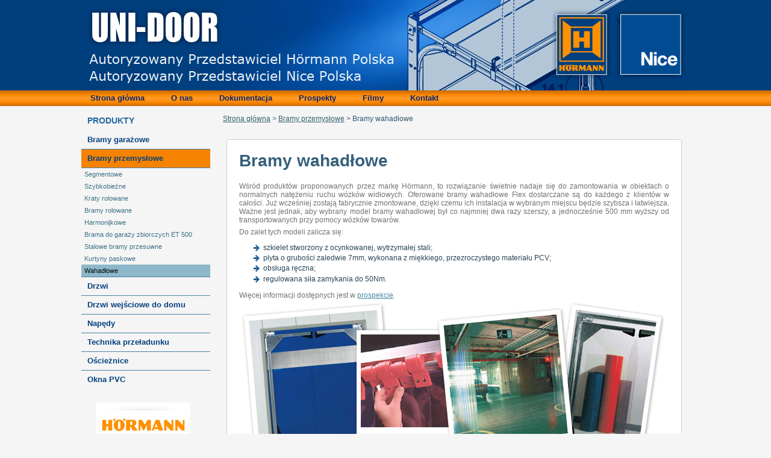

--- FILE ---
content_type: text/html; charset=UTF-8
request_url: http://unidoor.pl/bramy-przemyslowe/bramy-wahadlowe/
body_size: 5612
content:
<!DOCTYPE html PUBLIC "-//W3C//DTD XHTML 1.0 Transitional//EN" "http://www.w3.org/TR/xhtml1/DTD/xhtml1-transitional.dtd">
<html xmlns="http://www.w3.org/1999/xhtml" dir="ltr" lang="pl-PL">
<head profile="http://gmpg.org/xfn/11">
<meta http-equiv="Content-Type" content="text/html; charset=UTF-8" />
<title>Bramy wahadłowe   - UNI-DOOR</title>
<meta name="description" content="" />
<link rel="stylesheet" href="http://unidoor.pl/wp-content/themes/themetwo/style.css" type="text/css" media="screen" />
<!--[if IE 6]><link rel="stylesheet" href="http://unidoor.pl/wp-content/themes/themetwo/style.ie6.css" type="text/css" media="screen" /><![endif]-->
<!--[if IE 7]><link rel="stylesheet" href="http://unidoor.pl/wp-content/themes/themetwo/style.ie7.css" type="text/css" media="screen" /><![endif]-->
<link rel="pingback" href="http://unidoor.pl/xmlrpc.php" />
<link rel="alternate" type="application/rss+xml"  href="http://unidoor.pl/feed/" />
<link rel="alternate" type="application/rss+xml"  href="http://unidoor.pl/comments/feed/" />
<link rel='stylesheet' id='nivoStyleSheet-css'  href='http://unidoor.pl/wp-content/plugins/nivo-slider-light/nivo-slider.css?ver=3.1' type='text/css' media='all' />
<link rel='stylesheet' id='nivoCustomStyleSheet-css'  href='http://unidoor.pl/wp-content/plugins/nivo-slider-light/custom-nivo-slider.css?ver=3.1' type='text/css' media='all' />
<script type='text/javascript' src='http://unidoor.pl/wp-includes/js/l10n.js?ver=20101110'></script>
<script type='text/javascript' src='http://unidoor.pl/wp-includes/js/jquery/jquery.js?ver=1.4.4'></script>
<script type='text/javascript' src='http://unidoor.pl/wp-content/plugins/nivo-slider-light/jquery.nivo.slider.pack.js?ver=3.1'></script>
<link rel="EditURI" type="application/rsd+xml"  href="http://unidoor.pl/xmlrpc.php?rsd" />
<link rel="wlwmanifest" type="application/wlwmanifest+xml" href="http://unidoor.pl/wp-includes/wlwmanifest.xml" /> 

<link rel='up' title='Bramy przemysłowe' href='http://unidoor.pl/bramy-przemyslowe/' />
<link rel='prev' title='Bramy przemysłowe' href='http://unidoor.pl/bramy-przemyslowe/' />
<link rel='next' title='Kurtyny paskowe' href='http://unidoor.pl/bramy-przemyslowe/kurtyny-paskowe/' />
<link rel='canonical' href='http://unidoor.pl/bramy-przemyslowe/bramy-wahadlowe/' />
<script type="text/javascript" src="http://unidoor.pl/wp-content/plugins/flash-video-player/swfobject.js"></script>

<!-- Flexible Lightbox -->
<script type="text/javascript" src="http://unidoor.pl/wp-content/plugins/flexible-lightbox/js/jquery.lightbox-0.5.pack.js"></script>
<script type="text/javascript">var path="http://unidoor.pl/wp-content/plugins/flexible-lightbox/images/";</script>
<script type="text/javascript" src="http://unidoor.pl/wp-content/plugins/flexible-lightbox/js/lightbox_call.js"></script>
	<link href="http://unidoor.pl/wp-content/plugins/flexible-lightbox/css/jquery.lightbox-0.5.css" rel="stylesheet" type="text/css" />
<link rel="shortcut icon" href="http://unidoor.pl/wp-content/uploads/2011/03/favicon.ico" />
			      <link rel="icon" type="image/png" href="http://unidoor.pl/wp-content/uploads/2011/03/favicon.ico" /><script type="text/javascript">
/* <![CDATA[ */
	jQuery(document).ready(function($){
		$(".nivoSlider br").each(function(){ // strip BR elements created by Wordpress
			$(this).remove();
		});
		$('.nivoSlider').nivoSlider({
			effect:'fade', //Specify sets like: 'random,fold,fade,sliceDown'
			// All effects:
			// sliceDown, sliceDownLeft, sliceUp, sliceUpLeft, sliceUpDown
			// sliceUpDownLeft, fold, fade, random, slideInRight,
			// slideInLeft, boxRandom, boxRain, boxRainReverse, boxRainGrow
			// boxRainGrowReverse
			animSpeed:500, //Slide transition speed
			pauseTime:3000,
			startSlide:0, //Set starting Slide (0 index)
			directionNav:true, //Next & Prev
			directionNavHide:true, //Only show on hover
			controlNav:true, //1,2,3...
			controlNavThumbs:false, //Use thumbnails for Control Nav
			controlNavThumbsFromRel:false, //Use image rel for thumbs
			controlNavThumbsSearch: '.jpg', //Replace this with...
			controlNavThumbsReplace: '_thumb.jpg', //...this in thumb Image src
			keyboardNav:true, //Use left & right arrows
			pauseOnHover:true, //Stop animation while hovering
			manualAdvance:false, //Force manual transitions
			captionOpacity:0.8, //Universal caption opacity
			beforeChange: function(){},
			afterChange: function(){},
			slideshowEnd: function(){} //Triggers after all slides have been shown
		});
	});
/* ]]> */
</script>
<script type="text/javascript" src="http://unidoor.pl/wp-content/themes/themetwo/script.js"></script>
<script type="text/javascript">

  var _gaq = _gaq || [];
  _gaq.push(['_setAccount', 'UA-22606778-1']);
  _gaq.push(['_trackPageview']);

  (function() {
    var ga = document.createElement('script'); ga.type = 'text/javascript'; ga.async = true;
    ga.src = ('https:' == document.location.protocol ? 'https://ssl' : 'http://www') + '.google-analytics.com/ga.js';
    var s = document.getElementsByTagName('script')[0]; s.parentNode.insertBefore(ga, s);
  })();

</script>

<script type="application/ld+json">
{
	"@context": "http://schema.org",
	"@type": "LocalBusiness",
	"address": {
		"@type": "PostalAddress",
		"addressLocality": "Bydgoszcz",
		"streetAddress": "Wąbrzeska 30",
		"postalCode": "85-144",
		"addressRegion": "kujawsko-pomorskie"
	},
	"name": "UNI-DOOR Sp. j.",
	"email": "biuro.bydgoszcz@unidoor.pl",
	"telephone": "523654111",
	"vatID": "9670743883",
	"image": "http://unidoor.pl/header2.png"
}
</script>

</head>
<body class="page page-id-31 page-child parent-pageid-9 page-template page-template-default">
<div id="art-main">
    <div class="art-sheet">
        <div class="art-sheet-cc"></div>
        <div class="art-sheet-body">
            <div class="art-header">
                <a href="/" itemprop="url"><img alt="UNI-DOOR Sp. j." itemprop="logo" src="http://unidoor.pl/header2.png" /></a>
            </div>
            <div class="art-nav">
            	<div class="l"></div>
            	<div class="r"></div>
            	<ul class="art-menu">
            		<li><a href="http://unidoor.pl" ><span class='l'></span><span class='r'></span><span class='t'>Strona główna</span></a></li>
<li><a href="http://unidoor.pl/o-nas/" ><span class='l'></span><span class='r'></span><span class='t'>O nas</span></a></li>
<li><a href="http://unidoor.pl/dokumentacja/" ><span class='l'></span><span class='r'></span><span class='t'>Dokumentacja</span></a>
<ul>
<li><a href="http://unidoor.pl/dokumentacja/hormann/" >Hormann</a></li>
<li><a href="http://unidoor.pl/dokumentacja/nice/" >Nice</a></li>
</ul>
</li>
<li><a href="http://unidoor.pl/prospekty/" ><span class='l'></span><span class='r'></span><span class='t'>Prospekty</span></a>
<ul>
<li><a href="http://unidoor.pl/prospekty/hormann/" >Hormann</a></li>
<li><a href="http://unidoor.pl/prospekty/nice/" >Nice</a></li>
</ul>
</li>
<li><a href="http://unidoor.pl/filmy/" ><span class='l'></span><span class='r'></span><span class='t'>Filmy</span></a></li>
<li><a href="http://unidoor.pl/kontakt/" ><span class='l'></span><span class='r'></span><span class='t'>Kontakt</span></a></li>
            	</ul>
            </div>
            <div class="art-content-layout">
                <div class="art-content-layout-row">
                    <div class="art-layout-cell art-sidebar1">
                        <div class="art-vmenublock widget widget_vmenu" id="vmenu-4">
    <div class="art-vmenublock-body">
<div class="art-vmenublockheader">
     <div class="t">PRODUKTY</div>
</div>
<div class="art-vmenublockcontent">
    <div class="art-vmenublockcontent-body">
<!-- block-content -->
<ul class="art-vmenu"><li><a href="http://unidoor.pl/bramy-garazowe/"><span class='l'></span><span class='r'></span><span class='t'>Bramy garażowe</span></a>
<ul>
	<li><a href="http://unidoor.pl/bramy-garazowe/bramy-uchylne/">Uchylne</a></li>
	<li><a href="http://unidoor.pl/bramy-garazowe/bramy-segmentowe/">Segmentowe</a></li>
	<li><a href="http://unidoor.pl/bramy-garazowe/segmentowe-boczne/">Segmentowe boczne</a></li>
	<li><a href="http://unidoor.pl/bramy-garazowe/garazowa-brama-rolowana-rollmatic/">Garażowa brama rolowana RollMatic</a></li>
	<li><a href="http://unidoor.pl/bramy-garazowe/bramy-do-garazy-zbiorczych-et-500/">Bramy do garaży zbiorczych ET 500</a></li>
</ul>
</li>
<li class="active" ><a href="http://unidoor.pl/bramy-przemyslowe/" class="active"><span class='l'></span><span class='r'></span><span class='t'>Bramy przemysłowe</span></a>
<ul class="active" >
	<li><a href="http://unidoor.pl/bramy-przemyslowe/segmentowe-bramy-przemyslowe/">Segmentowe</a></li>
	<li><a href="http://unidoor.pl/bramy-przemyslowe/bramy-szybkobiezne/">Szybkobieżne</a></li>
	<li><a href="http://unidoor.pl/bramy-przemyslowe/kraty-rolowane/">Kraty rolowane</a></li>
	<li><a href="http://unidoor.pl/bramy-przemyslowe/bramy-rolowane/">Bramy rolowane</a></li>
	<li><a href="http://unidoor.pl/bramy-przemyslowe/bramy-harmonijkowe/">Harmonijkowe</a></li>
	<li><a href="http://unidoor.pl/bramy-przemyslowe/brama-do-garazy-zbiorczych-et-500/">Brama do garaży zbiorczych ET 500</a></li>
	<li><a href="http://unidoor.pl/bramy-przemyslowe/stalowe-bramy-przesuwne/">Stalowe bramy przesuwne</a></li>
	<li><a href="http://unidoor.pl/bramy-przemyslowe/kurtyny-paskowe/">Kurtyny paskowe</a></li>
	<li class="active" ><a href="http://unidoor.pl/bramy-przemyslowe/bramy-wahadlowe/" class="active">Wahadłowe</a></li>
</ul>
</li>
<li><a href="http://unidoor.pl/drzwi/"><span class='l'></span><span class='r'></span><span class='t'>Drzwi</span></a>
<ul>
	<li><a href="http://unidoor.pl/drzwi/zamkniecia-p-poz-i-dymoszczelne/">Zamknięcia p.poż. i dymoszczelne</a></li>
	<li><a href="http://unidoor.pl/drzwi/drzwi-wewnetrzne/">Wewnętrzne</a></li>
	<li><a href="http://unidoor.pl/drzwi/stalowe-drzwi-zewnetrzne/">Stalowe drzwi uniwersalne</a></li>
	<li><a href="http://unidoor.pl/drzwi/drzwi-przeciwwlamaniowe/">Przeciwwłamaniowe</a></li>
	<li><a href="http://unidoor.pl/drzwi/drzwi-boczne-do-garazy/">Boczne do garaży</a></li>
	<li><a href="http://unidoor.pl/drzwi/drzwi-techniczne-ze-stali/">Techniczne ze stali</a></li>
</ul>
</li>
<li><a href="http://unidoor.pl/drzwi-wejsciowe-do-domu/"><span class='l'></span><span class='r'></span><span class='t'>Drzwi wejściowe do domu</span></a>
<ul>
	<li><a href="http://unidoor.pl/drzwi-wejsciowe-do-domu/aluminiowe-drzwi-zewnetrzne/">Aluminiowe drzwi zewnętrzne</a></li>
	<li><a href="http://unidoor.pl/drzwi-wejsciowe-do-domu/drzwi-zewnetrzne-thermopro/">Drzwi zewnętrzne ThermoPro</a></li>
	<li><a href="http://unidoor.pl/drzwi-wejsciowe-do-domu/zadaszenia/">Zadaszenia</a></li>
</ul>
</li>
<li><a href="http://unidoor.pl/napedy/"><span class='l'></span><span class='r'></span><span class='t'>Napędy</span></a>
<ul>
	<li><a href="http://unidoor.pl/napedy/napedy-do-bram-garazowych/">Napędy do bram garażowych</a></li>
	<li><a href="http://unidoor.pl/napedy/napedy-do-bram-wjazdowych/">Napędy do bram wjazdowych</a></li>
	<li><a href="http://unidoor.pl/napedy/napedy-do-bram-przemyslowych/">Napędy do bram przemysłowych</a></li>
	<li><a href="http://unidoor.pl/napedy/szlabany/">Szlabany</a></li>
</ul>
</li>
<li><a href="http://unidoor.pl/technika-przeladunku/"><span class='l'></span><span class='r'></span><span class='t'>Technika przeładunku</span></a></li>
<li><a href="http://unidoor.pl/oscieznice/"><span class='l'></span><span class='r'></span><span class='t'>Ościeżnice</span></a></li>
<li><a href="http://unidoor.pl/okna-pvc/"><span class='l'></span><span class='r'></span><span class='t'>Okna PVC</span></a></li>
</ul>
<!-- /block-content -->

		<div class="cleared"></div>
    </div>
</div>

		<div class="cleared"></div>
    </div>
</div>
<div class="art-block widget widget_text" id="text-3">
    <div class="art-block-body">
<div class="art-blockcontent">
    <div class="art-blockcontent-body">
<!-- block-content -->
			<div class="textwidget"> <div id="textboxmainpage5"><div style="float: left; height: 230px; width: 157px; margin-left: 17px; margin-top: 9px;">
<a href="http://www.hormann.pl/" rel="nofollow"><img src="http://unidoor.pl/wp-content/uploads/2011/11/hormann.jpg" alt="" width="157" height="71" border="0" /></a>
<a href="http://www.nice.pl/_new/?id=1" rel="nofollow"><img src="http://unidoor.pl/wp-content/uploads/2011/11/nice.jpg" alt="" width="157" height="70" border="0" /></a>
<a href="https://www.sunrisesystem.pl/pozycjonowanie-stron.html" rel="nofollow" target="_blank"><img src="http://unidoor.pl/wp-includes/images/Pozycjonowanie-Sunrise-System.png" border="0" alt="Sunrise System" style="padding:15px 0 0 25px;" /></a>
</div></div>
</div>
		
<!-- /block-content -->

		<div class="cleared"></div>
    </div>
</div>

		<div class="cleared"></div>
    </div>
</div>
<div class="art-block widget widget_text" id="text-4">
    <div class="art-block-body">
<div class="art-blockcontent">
    <div class="art-blockcontent-body">
<!-- block-content -->
			<div class="textwidget"> <div id="textboxmainpage4"><div style="padding-left: 25px;padding-right: 25px;padding-top: 90px;"><a href="http://unidoor.pl/kontakt/">Zadzwoń<br>do nas</a></div>
<h4>tel: 52 365 41 11</h4>
  </div></div>
		
<!-- /block-content -->

		<div class="cleared"></div>
    </div>
</div>

		<div class="cleared"></div>
    </div>
</div>
    
                    </div>
                    <div class="art-layout-cell art-content">
                        <div class="art-block widget widget_BreadCrumb_NavXT" id="breadcrumb-navxt-widget">
    <div class="art-block-body">
<div class="art-blockcontent">
    <div class="art-blockcontent-body">
<!-- block-content -->
<!-- Breadcrumb NavXT 3.8.1 -->
<a  href="http://unidoor.pl">Strona główna</a> &gt; <a  href="http://unidoor.pl/bramy-przemyslowe/">Bramy przemysłowe</a> &gt; Bramy wahadłowe
<!-- /block-content -->

		<div class="cleared"></div>
    </div>
</div>

		<div class="cleared"></div>
    </div>
</div>
                                                    <div class="art-post">
                            <div class="art-post-tl"></div>
                            <div class="art-post-tr"></div>
                            <div class="art-post-bl"></div>
                            <div class="art-post-br"></div>
                            <div class="art-post-tc"></div>
                            <div class="art-post-bc"></div>
                            <div class="art-post-cl"></div>
                            <div class="art-post-cr"></div>
                            <div class="art-post-cc"></div>
                            <div class="art-post-body" style="padding: 1px 21px;">
                                    <div class="art-post-inner art-article post-31 page type-page status-publish hentry" id="post-31">
                                                                                                                                          <div class="art-postcontent">
                                            <!-- article-content -->
                                            <p><!-- article-content --></p>
<h1>Bramy wahadłowe</h1>
<p>Wśród produktów proponowanych przez markę Hörmann, to rozwiązanie świetnie nadaje się do zamontowania w obiektach o normalnych natężeniu ruchu wózków widłowych. Oferowane bramy wahadłowe Flex dostarczane są do każdego z klientów w całości. Już wcześniej zostają fabrycznie zmontowane, dzięki czemu ich instalacja w wybranym miejscu będzie szybsza i łatwiejsza. Ważne jest jednak, aby wybrany model bramy wahadłowej był co najmniej dwa razy szerszy, a jednocześnie 500 mm wyższy od transportowanych przy pomocy wózków towarów.</p>
<p>Do zalet tych modeli zalicza się:</p>
<ul>
<li>szkielet stworzony z ocynkowanej, wytrzymałej stali;</li>
<li>płyta o grubości zaledwie 7mm, wykonana z miękkiego, przezroczystego materiału PCV;</li>
<li>obsługa ręczna;</li>
<li>regulowana siła zamykania do 50Nm.</li>
</ul>
<p>Więcej informacji dostępnych jest w <a rel="nofollow" href="http://www.hormann.pl/fileadmin/hormann.pl/Prospekte/85728-Pendeltore-PL.pdf" rel="nofollow">prospekcie</a>.<br />
<img class="alignnone size-full wp-image-343"  src="http://unidoor.pl/wp-content/uploads/2011/03/kurtyny-paskowe.jpg" alt="" width="710" height="299" /></p>
<p><!-- /article-content --></p>
                                            <!-- /article-content -->
                                        </div>
                                        <div class="cleared"></div>
                                    </div>
                        		<div class="cleared"></div>
                            </div>
                        </div>    
                            
                    </div>
                </div>
            </div>
            <div class="cleared"></div>
            <div class="art-footer" style="height:65px;">
                <div class="art-footer-t">
                <div id="adres" style="padding-top:5px;margin:0 auto;text-align:center;">
                <b><span>UNI-DOOR Sp. J.</span> - siedziba</b>, <span>ul. <span>Wąbrzeska 30</span>, <span>85-144</span> <span>Bydgoszcz</span></span>, tel. <span>52 365 41 11</span>, fax. <span>52 365 41 10</span>, e-mail: <a href="mailto:biuro.bydgoszcz@unidoor.pl">biuro.bydgoszcz@unidoor.pl</a>, <a href="https://plus.google.com/110036531462052370857/about?gl=pl&hl=pl" rel="nofollow" rel="nofollow" target=_blank>mapa</a>
                </div>
                <div id="adres" style="margin:0 auto;text-align:center;">
                <b><span>UNI-DOOR Sp. J.</span> - oddział</b>, <span>ul. <span>Flory 10/3</span> , <span>80-299</span> <span>Gdańsk</span></span>, tel. <span>58 341 08 37</span>, fax. <span>58 341 08 37</span>, e-mail: <a href="mailto:biuro.gdansk@unidoor.pl">biuro.gdansk@unidoor.pl</a>
                </div>               
                </div>
                <div class="art-footer-body" style="margin-top:35px;">
                                    <div class="art-footer-text">
                                             © 2010 <strong>Unidoor</strong> | <a href="http://unidoor.pl/">Strona główna</a> | <a href="http://unidoor.pl/o-nas/">O nas</a> |
                        <a href="http://unidoor.pl/dokumentacja/">Dokumentacja</a> | <a href="http://unidoor.pl/prospekty/">Prospekty</a>  | <a href="http://unidoor.pl/kontakt/">Kontakt</a>                      
                  </div>
            		<div class="cleared"></div>
                </div>
            </div>
    		<div class="cleared"></div>
        </div>
    </div>
    <div class="cleared"></div>
    <p class="art-page-footer"></p>
</div>
    <div id="wp-footer">
	        	        <!-- 24 queries. 0,230 seconds. -->
    </div>
</body>
</html>



--- FILE ---
content_type: text/css
request_url: http://unidoor.pl/wp-content/themes/themetwo/style.css
body_size: 7280
content:
/*
Theme Name: themetwo
Theme URI: 
Description: 
Version: 1.0
Author: 
Author URI: 
Tags: fixed width, left sidebar, two columns, valid XHTML, widgets
*/

/* begin Page */

/* Generated with Artisteer version 2.5.0.31067, file checksum is 2BD25EEE. */

body, p
{
  margin: 0.5em 0;
  font-family: Arial, Helvetica, Sans-Serif;
  font-style: normal;
  font-weight: normal;
  font-size: 12px;
  text-align: justify;
}

body
{
  margin: 0 auto;
  padding: 0;
  color: #6E756C;
  background-color: #F5F5F5;
  background-image: 

url('http://unidoor.pl/wp-content/uploads/2011/11/pasek-orange.jpg');
  background-position: center top;
  background-repeat: repeat-x;
}

h1, h2, h3, h4, h5, h6,
h1 a, h2 a, h3 a, h4 a, h5 a, h6 a
h1 a:hover, h2 a:hover, h3 a:hover, h4 a:hover, h5 a:hover, h6 a:hover
h1 a:visited, h2 a:visited, h3 a:visited, h4 a:visited, h5 a:visited, h6 a:visited,
.art-postheader, .art-postheader a, .art-postheader a:link, .art-postheader a:visited, 

.art-postheader a:hover,
.art-blockheader .t, .art-vmenublockheader .t, .art-logo-text, .art-logo-text a,
h1.art-logo-name, h1.art-logo-name a, h1.art-logo-name a:link, h1.art-logo-name a:visited, 

h1.art-logo-name a:hover
{
  text-decoration: none;
  font-family: Arial, Helvetica, Sans-Serif;
  font-style: normal;
  font-weight: bold;
  font-size: 28px;
  text-align: left;
}

a, 
.art-post li a
{
  text-decoration: underline;
  color: #4B88A0;
}

a:link,
.art-post li a:link
{
  text-decoration: underline;
  color: #4B88A0;
}

a:visited, a.visited,
.art-post li a:visited, .art-post li a.visited
{

  color: #243F51;
}

a:hover, a.hover,
.art-post li a:hover, .art-post li a.hover
{

  text-decoration: none;
  color: #297DC2;
}

h1, h1 a, h1 a:link, h1 a:visited, h1 a:hover
{
  margin: 0.67em 0;

  color: #37607B;
}

h2, h2 a, h2 a:link, h2 a:visited, h2 a:hover
{
  margin: 0.8em 0;
  font-size: 22px;
  color: #497EA2;
}

h3, h3 a, h3 a:link, h3 a:visited, h3 a:hover
{
   margin: 0.5em 0;
  font-size: 18px;
  color: #4B88A0;
}

h4, h4 a, h4 a:link, h4 a:visited, h4 a:hover
{
  margin: 1.25em 0;
  font-size: 16px;
  color: #417090;
}

h5, h5 a, h5 a:link, h5 a:visited, h5 a:hover
{
  margin: 1.67em 0;
  font-size: 14px;
  color: #417090;
}

h6, h6 a, h6 a:link, h6 a:visited, h6 a:hover
{
  margin: 2.33em 0;
  font-size: 14px;
  color: #417090;
}

h1 a, h1 a:link, h1 a:visited, h1 a:hover,
h2 a, h2 a:link, h2 a:visited, h2 a:hover,
h3 a, h3 a:link, h3 a:visited, h3 a:hover,
h4 a, h4 a:link, h4 a:visited, h4 a:hover,
h5 a, h5 a:link, h5 a:visited, h5 a:hover,
h6 a, h6 a:link, h6 a:visited, h6 a:hover
{
    margin:0;
}

#art-main
{
  position: relative;
  width: 100%;
  left: 0;
  top: 0;
  cursor:default;
}





.cleared
{
  float: none;
  clear: both;
  margin: 0;
  padding: 0;
  border: none;
  font-size: 1px;
}

form
{
  padding: 0 !important;
  margin: 0 !important;
}

table.position
{
  position: relative;
  width: 100%;
  table-layout: fixed;
}
/* end Page */

/* begin Box, Sheet */
.art-sheet
{
  position: relative;
  z-index: 0;
  margin: 0 auto;
  width: 1024px;
  min-width: 1px;
  min-height: 1px;
}

.art-sheet-body
{
  position: relative;
  z-index: 1;
  padding: 0;
}

.art-sheet-cc
{
  position: absolute;
  z-index: -1;
  top: 0;
  left: 0;
  right: 0;
  bottom: 0;
  background-image: url('images/sheet_c.png');
}

.art-sheet
{
  margin-top: 0 !important;
  cursor:auto;
}

#art-page-background-simple-gradient, #art-page-background-gradient, #art-page-background-glare
{
  min-width: 1024px;
}

/* end Box, Sheet */

/* begin Header */
div.art-header
{
  margin: 0 auto;
  position: relative;
  z-index: 0;
  width: 1024px;
  height: 150px;
  overflow: hidden;
}


div.art-header-jpeg
{
  position: absolute;
  z-index: -1;
  top: 0;
  left: 0;
  width: 1024px;
  height: 150px;
  background-image: 

url('http://unidoor.pl/wp-content/uploads/2011/11/head3_02.jpg');
  background-repeat: no-repeat;
  background-position: center center;
}

/* end Header */

/* begin Logo */
.art-logo
{
  display: block;
  position: absolute;
  left: 20px;
  top: 83px;
  width: 1004px;
}

h1.art-logo-name
{
  display: block;
  text-align: left;
}

h1.art-logo-name, h1.art-logo-name a, h1.art-logo-name a:link, h1.art-logo-name a:visited, 

h1.art-logo-name a:hover
{
  font-weight: normal;
  font-size: 22px;
  text-decoration: none;
  padding: 0;
  margin: 0;
  color: #EEF4F7 !important;
  font-family: Verdana, Arial, Helvetica, sans-serif;
}

span.art-logo-name2, span.art-logo-name2 a, span.art-logo-name2 a:link, span.art-logo-name2 a:visited, 
span.art-logo-name2 a:hover
{
  font-weight: normal;
  font-size: 22px;
  text-decoration: none;
  padding: 0;
  margin: 0;
  color: #EEF4F7 !important;
  font-family: Verdana, Arial, Helvetica, sans-serif;
}

.art-logo-text
{
  display: block;
  text-align: left;
}

.art-logo-text, .art-logo-text a
{
  font-weight: normal;
  font-size: 22px;
  padding: 0;
  margin: 0;
  color: #EEF4F7 !important;
  font-family: Verdana, Arial, Helvetica, sans-serif;
}
/* end Logo */

/* begin Menu */
/* menu structure */

.art-menu a, .art-menu a:link, .art-menu a:visited, .art-menu a:hover
{
  text-align: left;
  text-decoration: none;
  outline: none;
  letter-spacing: normal;
  word-spacing: normal;
}

.art-menu, .art-menu ul
{
  margin: 0;
  padding: 0;
  border: 0;
  list-style-type: none;
  display: block;
}

.art-menu li
{
  margin: 0;
  padding: 0;
  border: 0;
  display: block;
  float: left;
  position: relative;
  z-index: 5;
  background: none;
}

.art-menu li:hover
{
  z-index: 10000;
  white-space: normal;
}

.art-menu li li
{
  float: none;
}

.art-menu ul
{
  visibility: hidden;
  position: absolute;
  z-index: 10;
  left: 0;
  top: 0;
  background: none;
}

.art-menu li:hover>ul
{
  visibility: visible;
  top: 100%;
}

.art-menu li li:hover>ul
{
  top: 0;
  left: 100%;
}

.art-menu:after, .art-menu ul:after
{
  content: ".";
  height: 0;
  display: block;
  visibility: hidden;
  overflow: hidden;
  clear: both;
}
.art-menu, .art-menu ul
{
  min-height: 0;
}

.art-menu ul
{
  background-image: url(images/spacer.gif);
  padding: 10px 30px 30px 30px;
  margin: -10px 0 0 -30px;
}

.art-menu ul ul
{
  padding: 30px 30px 30px 10px;
  margin: -30px 0 0 -10px;
}




/* menu structure */

.art-menu
{
  padding: 0 0 0 0;
}

.art-nav
{
  position: relative;
  height: 26px;
  z-index: 100;
}

.art-nav .l, .art-nav .r
{
  position: absolute;
  z-index: -1;
  top: 0;
  height: 26px;
  background-image: url('images/nav.png');
}

.art-nav .l
{
  left: 0;
  right: 0;
}

.art-nav .r
{
  right: 0;
  width: 1024px;
  clip: rect(auto, auto, auto, 1024px);
}


/* end Menu */

/* begin MenuItem */
.art-menu a
{
  position: relative;
  display: block;
  overflow: hidden;
  height: 26px;
  cursor: pointer;
  text-decoration: none;
}

.art-menu ul li
{
    margin:0;
    clear: both;
}


.art-menu a .r, .art-menu a .l
{
  position: absolute;
  display: block;
  top: 0;
  z-index: -1;
  height: 78px;
  background-image: url('images/menuitem.png');
}

.art-menu a .l
{
  left: 0;
  right: 0;
}

.art-menu a .r
{
  width: 400px;
  right: 0;
  clip: rect(auto, auto, auto, 400px);
}

.art-menu a .t
{
  margin-right: 10px;
  margin-left: 10px;
  font-weight: bold;
  font-size: 13px;
  color: #0C2369;
  padding: 0 22px;
  margin: 0 0;
  line-height: 26px;
  text-align: center;
  font-family: Verdana, Arial, Helvetica, sans-serif;
}

.art-menu a:hover .l, .art-menu a:hover .r
{
  top: -26px;
}

.art-menu li:hover>a .l, .art-menu li:hover>a .r
{
  top: -26px;
}

.art-menu li:hover a .l, .art-menu li:hover a .r
{
  top: -26px;
}
.art-menu a:hover .t
{
  color: #D8E5EE;
}

.art-menu li:hover a .t
{
  color: #D8E5EE;
}

.art-menu li:hover>a .t
{
  color: #D8E5EE;
}


.art-menu a.active .l, .art-menu a.active .r
{
  top: -52px;
}

.art-menu a.active .t
{
  color: #01407E;
}
/* end MenuItem */

/* begin MenuSeparator */


.art-menu .art-menu-li-separator
{
  display: block;
  width: 0;
  height: 26px;
}

/* end MenuSeparator */

/* begin MenuSubItem */
.art-menu ul a
{
  display: block;
  text-align: center;
  white-space: nowrap;
  height: 20px;
  width: 180px;
  overflow: hidden;
  line-height: 20px;
  background-image: url('images/subitem.png');
  background-position: left top;
  background-repeat: repeat-x;
  border-width: 1px;
  border-style: solid;
  border-color: #6CACE0;
}

.art-nav ul.art-menu ul span, .art-nav ul.art-menu ul span span
{
  display: inline;
  float: none;
  margin: inherit;
  padding: inherit;
  background-image: none;
  text-align: inherit;
  text-decoration: inherit;
}

.art-menu ul a, .art-menu ul a:link, .art-menu ul a:visited, .art-menu ul a:hover, .art-menu ul 

a:active, .art-nav ul.art-menu ul span, .art-nav ul.art-menu ul span span
{
  text-align: left;
  text-indent: 12px;
  text-decoration: none;
  line-height: 20px;
  color: #2A4D5A;
  margin-right: 10px;
  margin-left: 10px;
  margin:0;
  padding:0;
}

.art-menu ul li a:hover
{
  color: #EAF2F5;
  border-color: #6B9CBD;
  background-position: 0 -20px;
}

.art-menu ul li:hover>a
{
  color: #EAF2F5;
  border-color: #6B9CBD;
  background-position: 0 -20px;
}

.art-nav .art-menu ul li a:hover span, .art-nav .art-menu ul li a:hover span span
{
  color: #EAF2F5;
}

.art-nav .art-menu ul li:hover>a span, .art-nav .art-menu ul li:hover>a span span
{
  color: #EAF2F5;
}


/* end MenuSubItem */

/* begin Layout */
.art-content-layout
{
  display: table;
  padding: 0;
  border: none;
  width: 1024px;
}

.art-content-layout .art-content-layout
{
  width: auto;
  margin:0;
}

div.art-content-layout div.art-layout-cell, div.art-content-layout div.art-layout-cell 

div.art-content-layout div.art-layout-cell
{
   display: table-cell;
}

div.art-layout-cell div.art-layout-cell
{
   display: block;
}

div.art-content-layout-row
{
  display: table-row; 
}

.art-content-layout
{
  table-layout: fixed;
  border-collapse: collapse;
  background-color: Transparent;
  border: none !important;
  padding:0 !important;
}

.art-layout-cell, .art-content-layout-row
{
  background-color: Transparent;
  vertical-align: top;
  text-align: left;
  border: none !important;
  margin:0 !important;
  padding:0 !important;
}
/* end Layout */

/* begin Box, Block, VMenuBlock */
.art-vmenublock
{
  position: relative;
  z-index: 0;
  margin: 0 auto;
  min-width: 1px;
  min-height: 1px;
}

.art-vmenublock-body
{
  position: relative;
  z-index: 1;
  padding: 0;
}


.art-vmenublock
{
  margin: 7px;
}

/* end Box, Block, VMenuBlock */

/* begin BlockHeader, VMenuBlockHeader */
.art-vmenublockheader
{
  position: relative;
  z-index: 0;
  height: 34px;
  margin-bottom: 0;
}

.art-vmenublockheader .t
{
  height: 34px;
  color: #2267A0;
  margin-right: 10px;
  margin-left: 10px;
  font-size: 14px;
  margin:0;
  padding: 0 10px 0 10px;
  white-space: nowrap;
  line-height: 34px;	
}

/* end BlockHeader, VMenuBlockHeader */

/* begin Box, Box, VMenuBlockContent */
.art-vmenublockcontent
{
  position: relative;
  z-index: 0;
  margin: 0 auto;
  min-width: 1px;
  min-height: 1px;
}

.art-vmenublockcontent-body
{
  position: relative;
  z-index: 1;
  padding: 0;
}


.art-vmenublockcontent
{
  position: relative;
  z-index: 0;
  margin: 0 auto;
  min-width: 1px;
  min-height: 1px;
}

.art-vmenublockcontent-body
{
  position: relative;
  z-index: 1;
  padding: 0;
}


/* end Box, Box, VMenuBlockContent */

/* begin VMenu */
ul.art-vmenu, ul.art-vmenu li
{
  list-style: none;
  margin: 0;
  padding: 0;
  width: auto;
  line-height: 0;
}

ul.art-vmenu ul
{
  display: none;
}

ul.art-vmenu ul.active
{
  display: block;
}
/* end VMenu */

/* begin VMenuItem */
ul.art-vmenu a
{
  position: relative;
  display: block;
  overflow: hidden;
  height: 30px;
  cursor: pointer;
  text-decoration: none;
}

ul.art-vmenu li.art-vmenu-separator
{
  display: block;
  padding: 0 0 0 0;
  margin: 0;
  font-size: 1px;
}

ul.art-vmenu .art-vmenu-separator-span
{
  display: block;
  padding: 0;
  font-size: 1px;
  height: 0;
  line-height: 0;
  border-top: solid 1px #4A81A5;
}

ul.art-vmenu a .r, ul.art-vmenu a .l
{
  position: absolute;
  display: block;
  top: 0;
  z-index: -1;
  height: 90px;
  background-image: url('images/vmenuitem.png');
}

ul.art-vmenu a .l
{
  left: 0;
  right: 0;
}

ul.art-vmenu a .r
{
  width: 1024px;
  right: 0;
  clip: rect(auto, auto, auto, 1024px);
}

ul.art-vmenu a .t
{
  display: block;
  line-height: 30px;
  color: #01407E;
  padding: 0 10px 0 10px;
  font-weight: bold;
  font-size: 13px;
  margin-left:0;
  margin-right:0;
  font-family: Verdana, Arial, Helvetica, sans-serif;
}

ul.art-vmenu a.active .l, ul.art-vmenu a.active .r
{
  top: -60px;
}

ul.art-vmenu a.active .t
{
  color: #01407E;
}


ul.art-vmenu a:hover .l, ul.art-vmenu a:hover .r
{
  top: -30px;
}

ul.art-vmenu a:hover .t
{
  color: #FFFFFF;
}
/* end VMenuItem */

/* begin VMenuSubItem */
ul.art-vmenu ul, ul.art-vmenu ul li
{
  margin: 0;
  padding: 0;
}

ul.art-vmenu ul a
{
  display: block;
  white-space: nowrap;
  height: 20px;
  overflow: visible;
  background-image: url('images/vsubitem.gif');
  background-position: 25px 0;
  background-repeat: repeat-x;
  padding-left: 5px;
}

ul.art-vmenu ul li
{
  padding: 0;
}

ul.art-vmenu ul span, ul.art-vmenu ul span span
{
  display: inline;
  float: none;
  margin: inherit;
  padding: inherit;
  background-image: none;
  text-align: inherit;
  text-decoration: inherit;
}

ul.art-vmenu ul a, ul.art-vmenu ul a:link, ul.art-vmenu ul a:visited, ul.art-vmenu ul a:hover, 

ul.art-vmenu ul a:active, ul.art-vmenu ul span, ul.art-vmenu ul span span
{
  line-height: 20px;
  color: #407387;
  font-size: 11px;
  margin-left: 0;
}

ul.art-vmenu ul
{
    margin:0 0 0 0;
}

ul.art-vmenu ul ul
{
  margin:0 0 0 0;
}

ul.art-vmenu ul li.art-vsubmenu-separator
{ 
  display: block;
  margin: 0;
  font-size: 1px;
  padding: 0 0 0 0;
 }

ul.art-vmenu ul .art-vsubmenu-separator-span
{
  display: block;
  padding: 0;
  font-size: 1px;
  height: 0;
  line-height: 0;
  margin: 0;
  border: none;
}

ul.art-vmenu ul li li a
{
  background-position: 50px 0;
  padding-left: 50px;
}

ul.art-vmenu ul li li li a
{
  background-position: 75px 0;
  padding-left: 75px;
}

ul.art-vmenu ul li li li li a
{
  background-position: 100px 0;
  padding-left: 100px;
}

ul.art-vmenu ul li li li li li a
{
  background-position: 125px 0;
  padding-left: 125px;
}


ul.art-vmenu ul li a.active
{
  color: #060B0E;
  background-position: 25px -40px;
}

ul.art-vmenu ul li li a.active
{
  background-position: 50px -40px;
}

ul.art-vmenu ul li li li a.active
{
  background-position: 75px -40px;
}

ul.art-vmenu ul li li li li a.active
{
  background-position: 100px -40px;
}

ul.art-vmenu ul li li li li li a.active
{
  background-position: 125px -40px;
}



ul.art-vmenu ul li a:hover, ul.art-vmenu ul li a:hover.active
{
  color: #17476D;
  background-position: 25px -20px;
}


ul.art-vmenu ul li li a:hover, ul.art-vmenu ul li li a:hover.active
{
  background-position: 50px -20px;
}

ul.art-vmenu ul li li li a:hover, ul.art-vmenu ul li li li a:hover.active
{
  background-position: 75px -20px;
}

ul.art-vmenu ul li li li li a:hover, ul.art-vmenu ul li li li li a:hover.active
{
  background-position: 100px -20px;
}

ul.art-vmenu ul li li li li li a:hover, ul.art-vmenu ul li li li li li a:hover.active
{
  background-position: 125px -20px;
}
/* end VMenuSubItem */

/* begin Box, Block */
.art-block
{
  position: relative;
  z-index: 0;
  margin: 0 auto;
  min-width: 1px;
  min-height: 1px;
}

.art-block-body
{
  position: relative;
  z-index: 1;
  padding: 7px;
}


.art-block
{
  margin: 7px;
}

/* end Box, Block */

/* begin Box, BlockContent */
.art-blockcontent
{
  position: relative;
  z-index: 0;
  margin: 0 auto;
  min-width: 1px;
  min-height: 1px;
}

.art-blockcontent-body
{
  position: relative;
  z-index: 1;
  padding: 0;
}


.art-blockcontent-body, 
.art-blockcontent-body a, 
.art-blockcontent-body li a
{
  color: #31556D;

}

.art-blockcontent-body a,
.art-blockcontent-body li a
{
  color: #366172;
  text-decoration: underline;
}

.art-blockcontent-body a:link,
.art-blockcontent-body li a:link
{
  color: #366172;
  text-decoration: underline;
}

.art-blockcontent-body a:visited, .art-blockcontent-body a.visited,
.art-blockcontent-body li a:visited, .art-blockcontent-body li a.visited
{
  color: #488299;

}

.art-blockcontent-body a:hover, .art-blockcontent-body a.hover,
.art-blockcontent-body li a:hover, .art-blockcontent-body li a.hover
{
  color: #000000;

  text-decoration: none;
}

.art-blockcontent-body ul
{
  list-style-type: none;
  color: #182935;
  margin: 0;
  padding: 0;
}

.art-blockcontent-body ul li
{
  text-decoration: none;
  line-height: 1.25em;
  padding: 0 0 0 13px;
  background-image: url('images/blockcontentbullets.png');
  background-repeat: no-repeat;
}


/* end Box, BlockContent */

/* begin Button */
.art-button-wrapper .art-button
{
  font-family: Arial, Helvetica, Sans-Serif;
  font-style: normal;
  font-weight: normal;
  font-size: 14px;
  display: inline-block;
  vertical-align: middle;
  white-space: nowrap;
  text-align: left;
  text-decoration: none !important;
  color: #0C2369 !important;
  width: auto;
  outline: none;
  border: none;
  background: none;
  line-height: 27px;
  height: 27px;
  margin: 0 !important;
  padding: 0 10px !important;
  overflow: visible;
  cursor: default;
  z-index: 0;
}

.art-button img, .art-button-wrapper img
{
  margin: 0;
  vertical-align: middle;
}

.art-button-wrapper
{
  vertical-align: middle;
  display: inline-block;
  position: relative;
  height: 27px;
  overflow: hidden;
  white-space: nowrap;
  width: auto;
  margin: 0;
  padding: 0;
  z-index: 0;
  margin-top: 10px;
}

.firefox2 .art-button-wrapper
{
  display: block;
  float: left;
}

input, select, textarea, select
{
  vertical-align: middle;
  font-family: Arial, Helvetica, Sans-Serif;
  font-style: normal;
  font-weight: normal;
  font-size: 14px;
}

.art-block select 
{
    width:96%;
}

.art-button-wrapper.hover .art-button, .art-button:hover
{
  color: #EAF2F5 !important;
  text-decoration: none !important;
}

.art-button-wrapper.active .art-button
{
  color: #E6F1FA !important;
}

.art-button-wrapper .l, .art-button-wrapper .r
{
  display: block;
  position: absolute;
  z-index: -1;
  height: 81px;
  margin: 0;
  padding: 0;
  background-image: url('images/button.png');
}

.art-button-wrapper .l
{
  left: 0;
  right: 1px;
}

.art-button-wrapper .r
{
  width: 403px;
  right: 0;
  clip: rect(auto, auto, auto, 402px);
}

.art-button-wrapper.hover .l, .art-button-wrapper.hover .r
{
  top: -27px;
}

.art-button-wrapper.active .l, .art-button-wrapper.active .r
{
  top: -54px;
}

.art-button-wrapper input
{
  float: none !important;
}
/* end Button */

/* begin Box, Post */
.art-post
{
  position: relative;
  z-index: 0;
  margin: 0 auto;
  min-width: 9px;
  min-height: 9px;
}

.art-post-body
{
  position: relative;
  z-index: 1;
  padding: 21px;
}

.art-post-tr, .art-post-tl, .art-post-br, .art-post-bl, .art-post-tc, 

.art-post-bc,.art-post-cr, .art-post-cl
{
  position: absolute;
  z-index: -1;
}

.art-post-tr, .art-post-tl, .art-post-br, .art-post-bl
{
  width: 8px;
  height: 8px;
  background-image: url('images/post_s.png');
}

.art-post-tl
{
  top: 0;
  left: 0;
  clip: rect(auto, 4px, 4px, auto);
}

.art-post-tr
{
  top: 0;
  right: 0;
  clip: rect(auto, auto, 4px, 4px);
}

.art-post-bl
{
  bottom: 0;
  left: 0;
  clip: rect(4px, 4px, auto, auto);
}

.art-post-br
{
  bottom: 0;
  right: 0;
  clip: rect(4px, auto, auto, 4px);
}

.art-post-tc, .art-post-bc
{
  left: 4px;
  right: 4px;
  height: 8px;
  background-image: url('images/post_h.png');
}

.art-post-tc
{
  top: 0;
  clip: rect(auto, auto, 4px, auto);
}

.art-post-bc
{
  bottom: 0;
  clip: rect(4px, auto, auto, auto);
}

.art-post-cr, .art-post-cl
{
  top: 4px;
  bottom: 4px;
  width: 8px;
  background-image: url('images/post_v.png');
}

.art-post-cr
{
  right: 0;
  clip: rect(auto, auto, auto, 4px);
}

.art-post-cl
{
  left: 0;
  clip: rect(auto, 4px, auto, auto);
}

.art-post-cc
{
  position: absolute;
  z-index: -1;
  top: 4px;
  left: 4px;
  right: 4px;
  bottom: 4px;
  background-color: #FFFFFF;
}

.art-post
{
  margin: 20px;
}

a img
{
  border: 0;
}

.art-article img, img.art-article
{
  margin: 0px;
}

.art-metadata-icons img
{
  border: none;
  vertical-align: middle;
  margin: 2px;
}

.art-article table, table.art-article
{
  border-collapse: collapse;
  margin: 1px;
  width: auto;
}

.art-article th, .art-article td
{
  padding-top: 2px;
  border: solid 1px #8DB8C9;
  vertical-align: top;
  text-align: center;
  padding-bottom: 2px;
}

.art-article th
{
  text-align: center;
  vertical-align: middle;
  padding: 7px;
}

pre
{
  overflow: auto;
  padding: 0.1em;
}

/* end Box, Post */

/* begin PostHeaderIcon */
.art-post h2.art-postheader, 
.art-post h2.art-postheader a, 
.art-post h2.art-postheader a:link, 
.art-post h2.art-postheader a:visited, 
.art-post h2.art-postheader a.visited, 
.art-post h2.art-postheader a:hover, 
.art-post h2.art-postheader a.hovered
{
  margin: 0.2em 0;
  padding: 0;
  font-size: 22px;
  color: #284558;
}

.art-post h2.art-postheader a, 
.art-post h2.art-postheader a:link, 
.art-post h2.art-postheader a:visited, 
.art-post h2.art-postheader a.visited, 
.art-post h2.art-postheader a:hover, 
.art-post h2.art-postheader a.hovered
{
  margin: 0;
  text-decoration: none;
  color: #315868;
}

.art-post h2.art-postheader a:visited, 
.art-post h2.art-postheader a.visited
{

  color: #3F6E8D;
}


.art-post h2.art-postheader a:hover, 
.art-post h2.art-postheader a.hovered
{


  color: #297DC2;
}

/* end PostHeaderIcon */

/* begin PostBullets */
.art-post ol, .art-post ul
{
  color: #284558;
  margin: 1em 0 1em 2em;
  padding: 0;

}

.art-post li ol, .art-post li ul
{
  margin: 0.5em 0 0.5em 2em;
  padding: 0;
}

.art-post li
{
  margin: 0.2em 0;
  padding: 0;
}

.art-post ul
{
  list-style-type: none;
}

.art-post ol
{
  list-style-position: inside;

}



.art-post li
{
  padding: 0 0 0 16px;
  line-height: 1.3em;
}

.art-post ol li, .art-post ul ol li
{
  background: none;
  padding-left: 0;/* overrides overflow for "ul li" and sets the default value */
  overflow: visible;
}

.art-post ul li, .art-post ol ul li
{
  background-image: url('images/postbullets.png');
  background-repeat: no-repeat;
  padding-left: 16px;/* makes "ul li" not to align behind the image if they are in the same 

line */
  background-position: 0px 2px;
}


/* end PostBullets */

/* begin PostQuote */
blockquote,
blockquote p,
.art-postcontent blockquote p
{
  color: #0B1319;
  font-style: italic;
  text-align: left;
}

blockquote,
.art-postcontent blockquote
{
  border: solid 1px #B6D2DD;
  margin: 10px 10px 10px 50px;
  padding: 5px 5px 5px 41px;
  background-color: #EAF2F5;
  background-image: url('images/postquote.png');
  background-position: left top;
  background-repeat: no-repeat;/* makes blockquote not to align behind the image if they are in 

the same line */
  overflow: auto;
}

/* end PostQuote */

/* begin Footer */
.art-footer
{
  position: relative;
  overflow: hidden;
  width: 100%;
}


.art-footer-t
{
  position: absolute;
  top: 0;
  left: 0;
  right: 0;
  bottom: 0;
  background-color: #01407E;
}

.art-footer-body
{
    position:relative;
    padding: 8px;
}


.art-footer-text, .art-footer-text p
{
  margin: 0;
  padding: 0;
  text-align: center;
}

.art-footer,
.art-footer p,
.art-footer a,
.art-footer a:link,
.art-footer a:visited,
.art-footer a:hover
{
  color: #D9E7ED;

}

.art-footer-text
{
  margin: 0 10px 0 10px;
}


.art-footer a,
.art-footer a:link
{
  color: #97BECE;
  text-decoration: underline;
}

.art-footer a:visited
{
  color: #4F89B0;

}

.art-footer a:hover
{
  color: #81B7E4;

  text-decoration: none;
}/* end Footer */

/* begin PageFooter */
.art-page-footer, .art-page-footer a, .art-page-footer a:link, .art-page-footer a:visited, 

.art-page-footer a:hover
{
  font-family: Arial;
  font-size: 10px;
  letter-spacing: normal;
  word-spacing: normal;
  font-style: normal;
  font-weight: normal;
  text-decoration: underline;
  color: #246DA8;
}

.art-page-footer
{
  margin: 1em;
  text-align: center;
  text-decoration: none;
  color: #41768B;
}
/* end PageFooter */

/* begin LayoutCell, sidebar1 */
.art-content-layout .art-sidebar1
{
  background-color: #F5F5F5;
  width: 20%;
}
/* end LayoutCell, sidebar1 */

/* begin LayoutCell, content */
.art-content-layout .art-content
{
  width: 70%;
}
.art-content-layout .art-content .art-block
{
  background-color: #F5F5F5;
}
.art-content-layout .art-content-wide
{
  width: 100%;
}
/* end LayoutCell, content */



textarea#comment
{
    width:100%;
}

.commentlist, .commentlist li
{
  background: none;
}

.commentlist li li
{
  margin-left: 30px;
}

.commentlist li .avatar
{
  float: right;
  border: 1px solid #eee;
  padding: 2px;
  margin: 1px;
  background: #fff;
}

.commentlist li cite
{
  font-size: 1.2em;
}

#commentform textarea
{
  width: 100%;
}

img.wp-smiley
{
  border: none;
  margin: 0;
  padding: 0;
}

.navigation
{
  display: block;
  text-align: center;
}

/* Recommended by http://codex.wordpress.org/CSS */
/* Begin */
.aligncenter, div.aligncenter, .art-article .aligncenter img, .aligncenter img.art-article, 

.aligncenter img, img.aligncenter
{
  display: block;
  margin-left: auto;
  margin-right: auto;
}

.alignleft
{
  float: left;
}

.alignright
{
  float: right;
}

.alignright img, img.alignright
{
  margin: 1em;
}

.alignleft img, img.alignleft
{
  margin: 1em;
}

.wp-caption
{
  border: 1px solid #ddd;
  background-color: #f3f3f3;
  padding-top: 4px;
  margin: 10px;
}

.wp-caption img
{
  margin: 0;
  padding: 0;
  border: 0 none;
}

.wp-caption p.wp-caption-text
{
  font-size: 11px;
  line-height: 17px;
  padding: 0 4px 5px;
  margin: 0;
}

.wp-caption, .wp-caption p
{
    text-align: center;
}
/* End */


.hidden
{
  display: none;
}

/* Calendar */
#wp-calendar {
  empty-cells: show;
  margin: 10px auto 0;
  width: 155px;
}

#wp-calendar #next a {
  padding-right: 10px;
  text-align: right;
}

#wp-calendar #prev a {
  padding-left: 10px;
  text-align: left;
}

#wp-calendar a {
  display: block;
}

#wp-calendar caption {
  text-align: center;
  width: 100%;
}

#wp-calendar td {
  padding: 3px 0;
  text-align: center;
}

.gallery {
  letter-spacing: normal;
}

.art-content {
  position: relative;
  z-index: 1;   
}

#todays-events{
  position: relative;
  z-index: 11;    
}

#upcoming-events{
  position: relative;
  z-index: 10;    
}

img.wp-post-image 
{
    margin:0 5px 5px 0 !important;
}

div.art-footer li, ul.commentlist li
{
    list-style-image: none;
    background:none;
    list-style-type:none;
    
}

div.art-footer div.art-content-layout 
{
    margin:0 auto;
    width:100%;
}

div.art-footer ul
{
    padding-left: 0;
}

div.art-footer ul li ul
{
    padding-left: 20px;
}


div.art-layout-cell-size1 
{
    width:100%;
}

div.art-layout-cell-size2 
{
    width:50%;
}
div.art-layout-cell-size3 
{
    width:33%;
}

div.art-layout-cell-size4
{
    width:25%;
}



#textcontainer {
	width: 790px;
	height: 234px;
	padding-top: 22px;
}
#textboxmainpage1 {
	float: left;
	width: 30%;
	margin-right: 30px;
	margin-left: 0px;
	background-image: 

url('http://unidoor.pl/wp-content/uploads/2011/11/bramy.jpg');
	background-repeat: no-repeat;
        background-position: center center;
        height: 234px;
}
#textboxmainpage2 {
	float: left;
	width: 30%;
	margin-right: 30px;
	background-image: 

url('http://unidoor.pl/wp-content/uploads/2011/11/montaz3.jpg');
	background-repeat: no-repeat;
        background-position: center center;
        height: 234px;
}
#textboxmainpage3 {
	float: left;
	width: 30%;
	margin-right: 0px;
	background-image: 

url('http://uni-door.nazwa.pl/wp-content/uploads/2011/02/czesci2.jpg');
	background-repeat: no-repeat;
        background-position: center center;
        height: 234px;
}
#textcontainer p {
	padding-left: 15px;
        padding-right: 15px;
        font-family: Arial, Helvetica, Sans-Serif;
        font-style: normal;
        font-weight: normal;
        font-size: 14px;
	color: #blue;
	margin-top: 0px;
	margin-right: 0px;
	margin-bottom: 0px;
	margin-left: 0px;
        text-align: left;
}
#textcontainer a {
        font-family: Arial, Helvetica, Sans-Serif;
        font-style: normal;
        font-weight: normal;
        font-size: 20px;
	font-weight: bold;
	color: #blue;
	margin-top: 70px;
	margin-right: 0px;
	margin-bottom: 0px;
	margin-left: 0px;
	text-decoration: none;
}
#textcontainer a:hover {
        color: #297DC2;
}
#textcontainer h1 {
        padding-left: 15px;
        padding-right: 15px;
        padding-top: 45px;
}

#textboxmainpage4 {
	width: 180px;
	margin-right: 0px;
	margin-left: 0px;
	background-image: 

url('http://uni-door.nazwa.pl/wp-content/uploads/2011/03/call-smal.jpg');
	background-repeat: no-repeat;
        background-position: center center;
        height: 202px;
        margin-top: -24px;
}

#textboxmainpage4 a {
        font-family: Arial, Helvetica, Sans-Serif;
        font-style: normal;
        font-weight: normal;
        font-size: 20px;
	font-weight: bold;
	color: #blue;
	margin-top: 70px;
	margin-right: 0px;
	margin-bottom: 0px;
	margin-left: 0px;
	text-decoration: none;
}

#textboxmainpage4 p {
	padding-left: 25px;
        padding-right: 25px;
        font-family: Arial, Helvetica, Sans-Serif;
        font-style: normal;
        font-weight: normal;
        font-size: 14px;
	color: #blue;
	margin-top: 0px;
	margin-right: 0px;
	margin-bottom: 0px;
	margin-left: 0px;
        text-align: left;
}

#textboxmainpage4 a:hover {
        color: #297DC2;
}

#textboxmainpage4 h1 {
        padding-left: 25px;
        padding-right: 25px;
        padding-top: 90px;
}

#textboxmainpage4 h4 {
        padding-left: 25px;
}

#textboxmainpage5 {
	width: 180px;
	margin-right: 0px;
	margin-left: 0px;
	background-image: 

url('http://resgrafika.nazwa.pl/testing/wp-content/uploads/2011/01/links.jpg');
	background-repeat: no-repeat;
        background-position: center center;
        height: 158px;
        margin-top: 0px;
}

.tablewidth {
    width: 83px;
}

#boxprospect {
	width: 705px;
}
#boxhead {
	height: 60px;
	padding: 5px;
	text-align: center;
	vertical-align: middle;
	margin-bottom: 20px;
	background-color: #d3e1e7;
}
#prospects {
	width: 705px;
	margin-bottom: 20px;
	height: 180px;
}
#prospectline {
	float: left;
	height: 90px;
	width: 705px;
}
#prospect {
	height: 90px;
	width: 235px;
	float: left;
}
#prospectimg {
	height: 73px;
	width: 52px;
	float: left;
	border: 1px solid grey;
}
#prospecttext {
	height: 73px;
	float: left;
	padding-right: 8px;
	padding-left: 8px;
}
#prospects2 {
	width: 705px;
	margin-bottom: 20px;
	height: 90px;
}
#prospects3 {
	width: 705px;
	margin-bottom: 20px;
	height: 270px;
}

#tab {
	height: 200px;
	width: 200px;
	background-color: #006699;
}

--- FILE ---
content_type: text/css
request_url: http://unidoor.pl/wp-content/plugins/nivo-slider-light/custom-nivo-slider.css?ver=3.1
body_size: 1001
content:
/*
 * Note: Include the nivo-slider.css file that comes
 * with the main download before including this file.
 */

div.nivoSlider {
	position:relative;
	margin:0px 0px 60px 0px;
	background:#202834 url(loading.gif) no-repeat 50% 50%;
	-moz-box-shadow:0px 0px 10px #333;
	-webkit-box-shadow:0px 0px 10px #333;
	box-shadow:0px 0px 10px #333;
}
div.nivoSlider img {
	position:absolute;
	top:0px;
	left:0px;
	display:none;
}
div.nivoSlider a {
	border:0;
	display:block;
}

.nivo-controlNav {
	position:absolute;
	left:5%;
	bottom:-30px;
}
.nivo-controlNav a {
	display:block;
	width:10px;
	height:10px;
	background:url(bullets.png) no-repeat;
	text-indent:-9999px;
	border:0;
	margin-right:3px;
	float:left;
}
.nivo-controlNav a.active {
	background-position:-10px 0;
}

.nivo-directionNav a {
	display:block;
	width:32px;
	height:34px;
	background:url(arrows.png) no-repeat;
	text-indent:-9999px;
	border:0;
}
a.nivo-nextNav {
	background-position:-32px 0;
	right:10px;
}
a.nivo-prevNav {
	left:10px;
}


--- FILE ---
content_type: application/javascript
request_url: http://unidoor.pl/wp-content/plugins/flexible-lightbox/js/lightbox_call.js
body_size: 741
content:
jQuery(function() {		   
	jQuery('a.lightbox').lightBox({   
							 imageLoading:path+'lightbox-ico-loading.gif',		
			                 imageBtnPrev:path+'lightbox-btn-prev.gif',			
			                 imageBtnNext:path+'lightbox-btn-next.gif',
			                 imageBtnClose:path+'lightbox-btn-close.gif',
			                 imageBlank:path+'lightbox-blank.gif'
							 });	
	
	jQuery('.gallery a').lightBox({   
							 imageLoading:path+'lightbox-ico-loading.gif',		
			                 imageBtnPrev:path+'lightbox-btn-prev.gif',			
			                 imageBtnNext:path+'lightbox-btn-next.gif',
			                 imageBtnClose:path+'lightbox-btn-close.gif',
			                 imageBlank:path+'lightbox-blank.gif'
							 })
});
